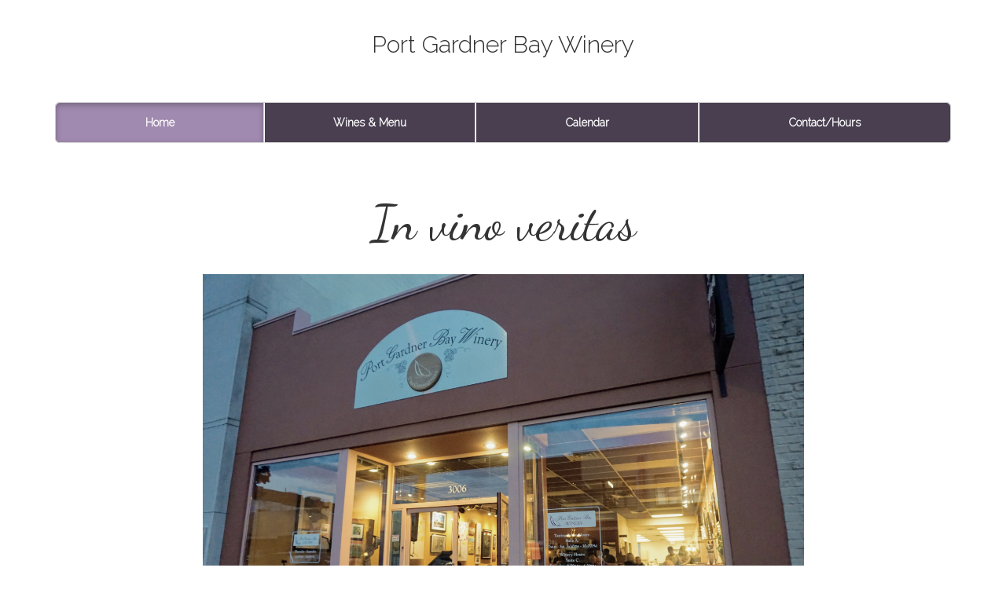

--- FILE ---
content_type: text/html; charset=utf-8
request_url: https://portgardnerbaywinery.com/index.html
body_size: 2784
content:
<!DOCTYPE html>
<!--
# Ryan P.C. McQuen

# This program is free software: you can redistribute it and/or modify
# it under the terms of the GNU General Public License as published by
# the Free Software Foundation; either version 2 of the License, or
# (at your option) any later version, with the following exception:
# the text of the GPL license may be omitted.

# This program is distributed in the hope that it will be useful, but
# without any warranty; without even the implied warranty of
# merchantability or fitness for a particular purpose. Compiling,
# interpreting, executing or merely reading the text of the program
# may result in lapses of consciousness and/or very being, up to and
# including the end of all existence and the Universe as we know it.
# See the GNU General Public License for more details.

# You may have received a copy of the GNU General Public License along
# with this program (most likely, a file named COPYING).  If not, see
# <https://www.gnu.org/licenses/>.
-->
<html>
    <head>
        <title>Port Gardner Bay Winery</title>
        <meta charset="UTF-8" />
        <meta name="viewport" content="width=device-width" />
        <link href="assets/favicon.png" type="image/png" rel="icon" />
        <link
            rel="stylesheet"
            href="https://maxcdn.bootstrapcdn.com/bootstrap/3.3.7/css/bootstrap.min.css"
        />
        <link
            rel="stylesheet"
            href="https://maxcdn.bootstrapcdn.com/font-awesome/latest/css/font-awesome.min.css"
        />
        <link
            href="https://fonts.googleapis.com/css?family=Raleway:300%7CDancing+Script"
            rel="stylesheet"
            type="text/css"
        />
        <link rel="stylesheet" href="style.css" />
    </head>

    <body class="page--home">
        <div class="container">
            <div class="masthead">
                <h2 class="text-center">Port Gardner Bay Winery<br /></h2>

                <ul class="nav nav-justified nav--vino">
                    <li class="active">
                        <a href="index.html">Home</a>
                    </li>
                    <li>
                        <a href="wines.html">Wines & Menu</a>
                    </li>
                    <li>
                        <a href="calendar.html">Calendar</a>
                    </li>
                    <li>
                        <a href="contact.html">Contact/Hours</a>
                    </li>
                </ul>
            </div>
            <!-- Jumbotron -->

            <div class="jumbotron">
                <h1 class="text-muted">In vino veritas</h1>
                <br />
                <img
                    alt="Port Gardner Bay Winery"
                    src="assets/DSC08754_ga3-subtle.jpg"
                />
                <br />
                <br />
                <p class="lead">
                    Good news, the winery is now open!
                    <br />
                </p>
                <p>
                    <a class="btn btn-lg btn--vino" href="calendar.html"
                        >See our schedule</a
                    >
                </p>
            </div>

            <!-- columns -->
            <div class="row">
                <div class="col-lg-4">
                    <h2>Award winning<br /></h2>
                    <link href="https://awards.infcdn.net/circle_v2.css" rel="stylesheet"/><div id="circle_v2" onclick="if(event.target.nodeName.toLowerCase() != 'a') {window.open(this.querySelector('.sq_center').href);return 0;}" class=""> <div class="arc-heading "> <svg xmlns="http://www.w3.org/2000/svg" xmlns:xlink="http://www.w3.org/1999/xlink" width="160px" height="160px" viewBox="0 0 160 160"> <defs> <path id="heading-arc" d="M 30 80 a 50 50 0 1 1 100 0"></path> </defs> <text class="arc-heading__heading " fill="#000" text-anchor="middle"> <textPath startOffset="50%" xlink:href="#heading-arc">Recommended</textPath> </text> </svg> </div> <div class="sq_year">2023</div> <a href="https://restaurantguru.com/Port-Gardner-Bay-Winery-Everett" class="sq_center f11" target="_blank">Port Gardner Bay Winery</a> <div class="arc-heading arc-heading__bottom"> <svg xmlns="http://www.w3.org/2000/svg" xmlns:xlink="http://www.w3.org/1999/xlink" width="120px" height="120px" viewBox="0 0 120 120"> <defs> <path id="subheading-arc" d="M 12 60 a 48 48 0 0 0 96 0"></path> </defs> <text class="arc-heading__subheading" fill="#000" text-anchor="middle"> <textPath startOffset="50%" xlink:href="#subheading-arc"><a href="https://restaurantguru.com" target="_blank">Restaurant Guru</a></textPath> </text> </svg> </div></div>
                    <h2>Get social!</h2>
                    <p>
                        <a
                            target="_blank"
                            href="https://www.facebook.com/portgardnerbaywinery"
                            ><i class="fa fa-facebook"></i
                        ></a>
                    </p>
                </div>
                <div class="col-lg-4">
                    <h2>Always<br /></h2>
                    <ul>
                        <li>ALL AGES</li>
                        <li>NO COVER CHARGE</li>
                    </ul>
                    <h2>Live entertainment<br /></h2>
                    <p>
                        Join us every Friday and Saturday for live music from
                        7-9 P.M.
                        <br />
                    </p>
                    <p>Check out our open mic every Thursday from 6-9!</p>
                    <p>
                        <a class="btn btn--vino" href="calendar.html"
                            >Hang out with us</a
                        >
                    </p>

                    <h2>Many varietals<br /></h2>
                    <p>
                        Delicious wines at only $10/glass. Taste 4 wines for the
                        same price!
                        <br />
                    </p>
                    <p>Bottles range from $20-$30.</p>
                    <p>
                        <a class="btn btn--vino" href="wines.html"
                            >See our wines</a
                        >
                    </p>
                </div>
                <div class="col-lg-4">
                    <h2>In historic downtown Everett!<br /></h2>
                    <iframe
                        src="https://www.google.com/maps/embed?pb=!1m18!1m12!1m3!1d2670.872758757601!2d-122.21403514882618!3d47.97751827017235!2m3!1f0!2f0!3f0!3m2!1i1024!2i768!4f13.1!3m3!1m2!1s0x549aaa9935445407%3A0x760b4d325943e608!2s3006+Rucker+Ave%2C+Everett%2C+WA+98201!5e0!3m2!1sen!2sus!4v1483490270851"
                        width="280"
                        height="300"
                        frameborder="0"
                        style="border: 0"
                        allowfullscreen
                    ></iframe>
                </div>
            </div>
            <!-- Site footer -->
            <div class="footer">
                <p>
                    &copy; Port Gardner Bay Winery
                    <span id="footerYear"></span> |
                    <a href="tel:425.339.0293">425.339.0293</a> |
                    <a href="/cdn-cgi/l/email-protection#94e3fdfaf1d4e4fbe6e0f3f5e6f0faf1e6f6f5ede3fdfaf1e6edbaf7fbf9"><span class="__cf_email__" data-cfemail="dfa8b6b1ba9fafb0adabb8beadbbb1baadbdbea6a8b6b1baada6f1bcb0b2">[email&#160;protected]</span></a
                    >
                </p>
            </div>
        </div>
        <!-- /container -->

        <script data-cfasync="false" src="/cdn-cgi/scripts/5c5dd728/cloudflare-static/email-decode.min.js"></script><script src="pgbw.js"></script>

        <div hidden>
            <span id="cdSiteSeal1">
                <script
                    type="text/javascript"
                    src="https://tracedseals.starfieldtech.com/siteseal/get?scriptId=cdSiteSeal1&amp;cdSealType=Seal1&amp;sealId=55e4ye7y7mb739f39f2805b45e0ab99r012y7mb7355e4ye792ebf42b041c0070"
                ></script>
            </span>
        </div>
    <script defer src="https://static.cloudflareinsights.com/beacon.min.js/vcd15cbe7772f49c399c6a5babf22c1241717689176015" integrity="sha512-ZpsOmlRQV6y907TI0dKBHq9Md29nnaEIPlkf84rnaERnq6zvWvPUqr2ft8M1aS28oN72PdrCzSjY4U6VaAw1EQ==" data-cf-beacon='{"version":"2024.11.0","token":"99d1160c370043f6bd9c04157ddb3c83","r":1,"server_timing":{"name":{"cfCacheStatus":true,"cfEdge":true,"cfExtPri":true,"cfL4":true,"cfOrigin":true,"cfSpeedBrain":true},"location_startswith":null}}' crossorigin="anonymous"></script>
</body>
</html>


--- FILE ---
content_type: text/css; charset=utf-8
request_url: https://portgardnerbaywinery.com/style.css
body_size: 710
content:
/* divshot css */
body {
    padding-top: 20px;
}

.footer {
    border-top: 1px solid #eeeeee;
    margin-top: 40px;
    padding-top: 40px;
    padding-bottom: 40px;
}

/* Main marketing message and sign up button */

.jumbotron {
    text-align: center;
    background-color: transparent;
}

.jumbotron .btn {
    font-size: 21px;
    padding: 14px 24px;
}

/* Customize the nav-justified links to be fill the entire space of the .navbar */

.nav-justified {
    border-radius: 5px;
    border: 1px solid #cccccc;
}

.nav-justified > li > a {
    padding-top: 15px;
    padding-bottom: 15px;
    color: #fefefe;
    font-weight: bold;
    text-align: center;
    border-bottom: 1px solid #d5d5d5;
    background-color: #493f50;
    /*8C1F4E 4D112B*/
}

@media (max-width: 76rem) {
    .nav-justified > li > a {
        margin-bottom: 0;
    }
}

.nav-justified > .active > a,
.nav-justified > .active > a:hover,
.nav-justified > .active > a:focus,
.nav > li > a:hover {
    background-color: #a08aaf;
    background-image: none;
}

.nav-justified > .active > a,
.nav-justified > .active > a:hover,
.nav-justified > .active > a:focus {
    box-shadow: inset 0 3px 7px rgba(0, 0, 0, 0.25);
}

.nav-justified > li:first-child > a {
    border-radius: 5px 5px 0 0;
}

.nav-justified > li:last-child > a {
    border-bottom: 0;
    border-radius: 0 0 5px 5px;
}

@media (min-width: 76rem) {
    .nav-justified {
        max-height: 52px;
    }
    .nav-justified > li > a {
        border-left: 1px solid #ffffff;
        border-right: 1px solid #d5d5d5;
    }
    .nav-justified > li:first-child > a {
        border-left: 0;
        border-radius: 5px 0 0 5px;
    }
    .nav-justified > li:last-child > a {
        border-radius: 0 5px 5px 0;
        border-right: 0;
    }
}

.masthead .text-center {
    min-height: 80px;
}

/* Responsive: Portrait tablets and up */

@media (min-width: 76rem) {
    /* Remove the padding we set earlier */
    .masthead,
    .marketing,
    .footer {
        padding-left: 0;
        padding-right: 0;
    }
}

/* my css */

.btn--vino,
.button {
    background-color: #493f50 !important;
    border-color: #bea4d0 !important;
    color: #ffffff !important;
}

.btn--vino:hover,
.button:hover {
    background-color: #a08aaf !important;
    border-color: #493f50 !important;
    color: #ffffff !important;
}

/***********************************************/

/* google fonts */

/* font-family: 'Raleway', sans-serif; */

/* font-family: 'Dancing Script', cursive; */

/**** OLD ****/

/* font-family: 'League Script', cursive; */

/* font-family: 'Pinyon Script', cursive; */

/***********************************************/

html,
body,
div,
h1,
h2,
h3,
h4,
h5,
h6,
p,
span,
ul,
li {
    font-family: "Raleway", sans-serif;
}

img {
    width: 95%;
}

@media (min-width: 76rem) {
    img {
        width: 75%;
    }
}

strong {
    font-family: "Dancing Script", cursive;
    font-size: 2.5rem;
    font-weight: 400;
}

h1 {
    font-family: "Dancing Script", cursive;
    font-size: 5rem;
    font-weight: 400;
}

@media (min-width: 76rem) {
    h1 {
        font-size: 9rem;
    }
}

i.fa {
    margin-right: 10px;
    margin-left: 10px;
    font-size: 4rem;
}

.contact_page {
    font-size: 2rem;
}

.page--wines .wine-list img {
    width: 25px;
    height: 25px;
    margin-top: -11px;
}

.wine-type {
    text-decoration: underline;
    margin-top: 20px;
    margin-bottom: 20px;
}

.page--contact input,
.page--contact button {
    width: 90%;
}

.button {
    text-decoration: none;
}

.button:hover {
    text-decoration: none;
}

.icon {
    width: 32px;
    height: 32px;
    margin-top: -5px;
}

iframe {
    width: 95%;
}

.event__list {
    font-size: 125%;
    margin-top: 20px;
    margin-bottom: 20px;
}

.event__list img {
    width: 15px;
    margin-right: 10px;
    display: inline;
}

@media (max-width: 48rem) {
    .masthead {
        margin-top: 8rem;
    }
}


--- FILE ---
content_type: application/javascript; charset=utf-8
request_url: https://portgardnerbaywinery.com/pgbw.js
body_size: -305
content:
/* Set the copyright year automatically. */
/*jslint browser:true*/
(function () {
    "use strict";
    document.addEventListener("DOMContentLoaded", function () {
        document.getElementById("footerYear").textContent =
            new Date().getFullYear();
    });
})();
